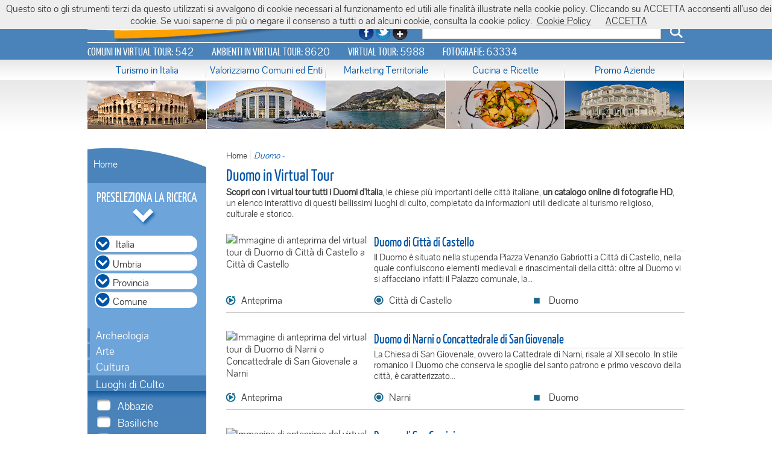

--- FILE ---
content_type: text/html; charset=UTF-8
request_url: http://www.italiavirtualtour.it/?id_cat=375&regione=UMB
body_size: 6095
content:
<!DOCTYPE html PUBLIC "-//W3C//DTD XHTML 1.0 Transitional//EN" "http://www.w3.org/TR/xhtml1/DTD/xhtml1-transitional.dtd">
<html xmlns="http://www.w3.org/1999/xhtml" xml:lang="it" lang="it">
<head>
<title>Duomo -  Italia Virtual Tour </title>
<link rel="alternate" media="only screen and (max-width: 640px)" href="http://m.italiavirtualtour.it/" >
<!-- Zrb1j4-GsK68Yy1GWpdq56LD9wI -->
<meta name="robots" content="index, follow" />
<meta name="keywords" content="Virtual Tour, Virtualtour, Immagini, Panorami, Panoramiche, immagini 360 gradi, Realtà Virtuale" />
<meta name="description" content="Scopri con i virtual tour tutti i Duomi d'Italia, le chiese più importanti delle città italiane, un catalogo online di fotografie HD, un elenco interattivo." />
<meta name="verification" content="94060079f74a55af304d03677922c9cc" />
<meta http-equiv="Content-Type" content="text/html; charset=utf-8" />
<meta name = "viewport" content = "width = 1000px, user-scalable=yes"/>
<meta name="format-detection" content="telephone=no" />
<meta name="MobileOptimized" content="320" />
<meta name="HandheldFriendly" content="true" />

<link rel="stylesheet" type="text/css" media="all" href="/css/vt.css" />
<link rel="stylesheet" type="text/css" media="all" href="/css/jquery.fancybox-1.3.4.css" />
<link rel="stylesheet" type="text/css" media="all" href="/css/cssmap-italia.css" />
<link rel="stylesheet" type="text/css" media="all" href="/css/nivo-slider.css" />
<link rel="stylesheet" type="text/css" media="all" href="/css/themes/default/default.css" />
<link rel="stylesheet" type="text/css" media="all" href="/css/bootstrap_tooltip.css" />
<link rel="stylesheet" type="text/css" media="print" href="/css/vt-print.css" />

<!--[if IE 6]><link rel="stylesheet" type="text/css" media="screen" href="/css/ie6.css" /><![endif]-->
<!--[if IE 7]><link rel="stylesheet" type="text/css" media="screen" href="/css/ie7.css" /><![endif]-->
<!--[if IE 8]><link rel="stylesheet" type="text/css" media="screen" href="/css/ie8.css" /><![endif]-->
<!--[if IE 9]><link rel="stylesheet" type="text/css" media="screen" href="/css/ie9.css" /><![endif]-->
<script type="text/javascript" src="/js/jquery.js"></script>
<link rel="shortcut icon" type="image/x-icon" href="/images/favicon.ico" />





</head>
<body>

	<!--googleoff: index-->
<noscript>
	<div class="div-noscript">
		<p class="p-noscript">
			Javascript non è abilitato nel tuo browser! Abilitalo per poter visualizzare completamente la pagina!
		</p>
	</div>
</noscript>
<!--googleon: index-->


<div id="container-header">
	<div id="header">

		<div id="logo">
			<a href="http://www.italiavirtualtour.it/">Italiavirtualtour.it</a>
		</div>

		<div id="search-bar">

		<div id="search-normal">
			<form id="search-form" method="get" action="/">
				<input id="input-string" onkeyup="lookup(this.value);" class="search" type="text" name="q" />
				<input class="search-button" type="submit" value="cerca" />
			</form>
		</div>

		<div class="suggest-box" id="suggest" style="display: none;">
			<ul class="suggest-list" id="auto-suggest-list">
			</ul>
		</div>
	</div>

		<ul class="social">
			<li><a id="face" href="http://www.facebook.com/italiavirtualtour" target="_blank"></a></li>
			<li><a id="twitter" href="https://twitter.com/itavirtualtour?category=people" target="_blank"></a></li>
			<li><a id="google" href="https://plus.google.com/103091758208519152839" rel="publisher" target="_blank"></a></li>
		</ul>

		
<ul id="contatore">
	<li>Comuni in Virtual Tour: <span>542</span></li>
	<li>Ambienti in Virtual Tour: <span>8620</span></li>
	<li>Virtual Tour: <span>5988</span></li>
	<li>Fotografie: <span>63334</span></li>
	<!--<li>Pano: <span></span></li>-->
</ul>

	</div>
</div>

	

	<div id="container-menu-orizzontale">

	<ul class="menu-orizzontale">
		<li>
			<a class="testo" href="/turismo-in-italia.php">Turismo in Italia</a>
			<a class="img" href="/turismo-in-italia.php"><img src="images/home/img_home_1.jpg" width="197" height="80" alt="turismo in Italia" /></a>
		</li>
		<li>
			<a class="testo" href="/promuovi_il_tuo_comune.php">Valorizziamo Comuni ed Enti</a>
			<a class="img" href="/promuovi_il_tuo_comune.php"><img src="images/home/img_home_2.jpg" width="197" height="80" alt="comuni ed enti" /></a>
		</li>
		<li>
			<a class="testo" href="/marketing-territoriale.php">Marketing Territoriale</a>
			<a class="img" href="/marketing-territoriale.php"><img src="images/home/img_home_3.jpg" width="197" height="80" alt="marketing territoriale" /></a>
		</li>
		<li>
			<a class="testo" href="/ricette">Cucina e Ricette</a>
			<a class="img" href="/ricette"><img src="images/home/img_home_4.jpg" width="197" height="80" alt="Ricette e Cucina Italiana" /></a>
		</li>
		<li>
			<a class="testo" href="/il-progetto-per-le-aziende.php">Promo Aziende</a>
			<a class="img" href="/il-progetto-per-le-aziende.php"><img src="images/home/img_home_5.jpg" width="197" height="80" alt="aziende" /></a>
		</li>
	</ul>

</div>

<div id="container-content">
	<div id="content" class="clearfix">

			<div id="left-nav">

		<a class="home" href="http://www.italiavirtualtour.it">Home</a>

		<p class="preseleziona-ricerca">Preseleziona la ricerca</p>

		<div class="box-filtri">
			<form id="form-filtri" action="regioni_italiane.php" method="get">
				<!-- don't ask why we have this! :) -->
				<div class="box-select">
					<a id="select-coutry" href="http://www.italiavirtualtour.it/?q=">Italia</a>
				</div>
				<div class="box-select">
					<select name="regione" id="select-regione">
						<option value="ALL">Regione</option>
						<option value="ABR">Abruzzo</option><option value="BAS">Basilicata</option><option value="CAL">Calabria</option><option value="CAM">Campania</option><option value="EMR">Emilia Romagna</option><option value="LAZ">Lazio</option><option value="LOM">Lombardia</option><option value="MAR">Marche</option><option value="MOL">Molise</option><option value="PIE">Piemonte</option><option value="PUG">Puglia</option><option value="SIC">Sicilia</option><option value="TAA">Trentino-Alto Adige</option><option value="TOS">Toscana</option><option value="UMB" selected="selected">Umbria</option><option value="VEN">Veneto</option>					</select>
				</div>

				<div class="box-select">
					<select name="cod_prov" id="select-provincia">
						<option value="ALL">Provincia</option>
						<option rel="UMB" value="TR">Terni</option><option rel="UMB" value="PG">Perugia</option>					</select>
				</div>

				<div class="box-select">
					<select name="id_loc" id="select-comune">
						<option value="ALL">Comune</option>
						<option value="assisi">Assisi</option><option value="bastiaumbra">Bastia Umbra</option><option value="cascia">Cascia</option><option value="citerna">Citerna</option><option value="citt�dicastello">Città di Castello</option><option value="magione">Magione</option><option value="montone">Montone</option><option value="narni">Narni</option><option value="norcia">Norcia</option><option value="orvieto">Orvieto</option><option value="perugia">Perugia</option><option value="sangemini">San Gemini</option><option value="sangiustino">San Giustino</option><option value="spello">Spello</option><option value="spoleto">Spoleto</option><option value="terni">Terni</option><option value="todi">Todi</option>					</select>
				</div>

				<noscript>
					<input id="button-filtri" type="submit" value="invia" />
				</noscript>
			</form>
		</div>

		<ul class="menu">
			<li><a href="?id_cat=305&amp;regione=UMB#_vt-list">Archeologia</a></li><li><a href="?id_cat=55&amp;regione=UMB#_vt-list">Arte</a></li><li><a href="?id_cat=56&amp;regione=UMB#_vt-list">Cultura</a></li><li class="menu-hi"><a href="?id_cat=63&amp;regione=UMB#_vt-list">Luoghi di Culto</a><ul class="nav-list"><li><input type="checkbox" id="_367" name="Abbazie" value="367" /><label for="_367"><a href="?id_cat=367&amp;regione=UMB#_vt-list">Abbazie</a></label></li><li><input type="checkbox" id="_368" name="Basiliche" value="368" /><label for="_368"><a href="?id_cat=368&amp;regione=UMB#_vt-list">Basiliche</a></label></li><li><input type="checkbox" id="_432" name="Cappelle" value="432" /><label for="_432"><a href="?id_cat=432&amp;regione=UMB#_vt-list">Cappelle</a></label></li><li><input type="checkbox" id="_370" name="Cattedrali" value="370" /><label for="_370"><a href="?id_cat=370&amp;regione=UMB#_vt-list">Cattedrali</a></label></li><li><input type="checkbox" id="_371" name="Certose" value="371" /><label for="_371"><a href="?id_cat=371&amp;regione=UMB#_vt-list">Certose</a></label></li><li><input type="checkbox" id="_372" name="Chiese" value="372" /><label for="_372"><a href="?id_cat=372&amp;regione=UMB#_vt-list">Chiese</a></label></li><li><input type="checkbox" id="_373" name="Collegiate" value="373" /><label for="_373"><a href="?id_cat=373&amp;regione=UMB#_vt-list">Collegiate</a></label></li><li><input type="checkbox" id="_369" name="Concattedrali" value="369" /><label for="_369"><a href="?id_cat=369&amp;regione=UMB#_vt-list">Concattedrali</a></label></li><li><input type="checkbox" id="_407" name="Conventi" value="407" /><label for="_407"><a href="?id_cat=407&amp;regione=UMB#_vt-list">Conventi</a></label></li><li><input type="checkbox" id="_374" name="Cripte" value="374" /><label for="_374"><a href="?id_cat=374&amp;regione=UMB#_vt-list">Cripte</a></label></li><li><input checked="checked" type="checkbox" id="_375" name="Duomo" value="375" /><label for="_375"><a href="?id_cat=375&amp;regione=UMB#_vt-list">Duomo</a></label></li><li><input type="checkbox" id="_376" name="Eremi" value="376" /><label for="_376"><a href="?id_cat=376&amp;regione=UMB#_vt-list">Eremi</a></label></li><li><input type="checkbox" id="_377" name="Grotte Sacre" value="377" /><label for="_377"><a href="?id_cat=377&amp;regione=UMB#_vt-list">Grotte Sacre</a></label></li><li><input type="checkbox" id="_304" name="Monasteri" value="304" /><label for="_304"><a href="?id_cat=304&amp;regione=UMB#_vt-list">Monasteri</a></label></li><li><input type="checkbox" id="_378" name="Santuari" value="378" /><label for="_378"><a href="?id_cat=378&amp;regione=UMB#_vt-list">Santuari</a></label></li><li><input type="checkbox" id="_434" name="Sinagoghe" value="434" /><label for="_434"><a href="?id_cat=434&amp;regione=UMB#_vt-list">Sinagoghe</a></label></li><li><input type="checkbox" id="_433" name="Templi" value="433" /><label for="_433"><a href="?id_cat=433&amp;regione=UMB#_vt-list">Templi</a></label></li></ul></li><li><a href="?id_cat=57&amp;regione=UMB#_vt-list">Storia</a></li><li><a href="?id_cat=58&amp;regione=UMB#_vt-list">Territorio</a></li><li><a href="?id_cat=62&amp;regione=UMB#_vt-list">Aziende</a></li>		</ul>


		<ul class="left-nav-bottom">
			<li><a class="left-nav-aree-tur" href="http://www.italiavirtualtour.it/aree-turistiche/">Aree Turistiche</a></li>
			<li><a class="left-nav-iti-tur" href="http://www.italiavirtualtour.it/itinerari/">Itinerari Turistici</a></li>
			<li><a class="left-nav-tes-ita" href="http://www.italiavirtualtour.it/i-tesori-d-italia.php">I Tesori d'Italia</a></li>
			<li class="edicola-li"><a class="edicola" href="http://www.italiavirtualtour.it/edicola/"><span>Edicola Italia</span> <br/> le ultime di oggi</a></li>
			<li class="left-pagine-belle"></li>
		</ul>






	</div>

		
		<div id="results">
			<div id="breadcrumbs-pagination">
			
<!-- breadcrumbs -->
<ul id="breadcrumb">
	<li><a href="http://www.italiavirtualtour.it">Home</a></li><li class="last">Duomo - </li></ul>	<div id="descr-categoria">
	<h2>Duomo in Virtual Tour</h2>
	<p>
	<p>
	<strong>Scopri con i virtual tour tutti i Duomi d&#39;Italia</strong>, le chiese pi&ugrave; importanti delle citt&agrave; italiane, <strong>un catalogo online di fotografie HD</strong>, un elenco interattivo di questi bellissimi luoghi di culto, completato da informazioni utili dedicate al turismo religioso, culturale e storico.</p>
	</p>
	</div>
			</div>
				
			<div class="list-box">
				<div class="img-container">
					<a href="dettaglio.php?id=97101"><img src="/virtual_tours/umbria/citta_di_castello/vt/duomo/thumb_ivt_duomo.jpg" alt="Immagine di anteprima del virtual tour di Duomo di Città di Castello a Città di Castello" width="235" height="96" /></a>
				</div>

				<div>
					<div class="box-top">
						<h3><a href="dettaglio.php?id=97101">Duomo di Città di Castello</a></h3> 					</div>
					<div class="box-bottom">
													<p>Il Duomo &egrave; situato nella stupenda Piazza Venanzio Gabriotti a Citt&agrave; di Castello, nella quale confluiscono elementi medievali e rinascimentali della citt&agrave;: oltre al Duomo vi si affacciano infatti il Palazzo comunale, la...</p>
											</div>
				</div>

				<div class="box-bottom-link">
						<a class="ico-vt vt" href="virtual_tours/umbria/citta_di_castello/vt/duomo/duomo.html" title="Virtual Tour Duomo di Città di Castello - Città di Castello">Anteprima</a>
						<a class="localita" href="http://citt�dicastello.italiavirtualtour.it">Città di Castello</a>
						<a class="categoria" href="?id_cat=375">Duomo</a>
				</div>

				<!--
					<ul class="multimedia">
						<li class="ico-vt"><a class="ico-vt vt" href="virtual_tours/umbria/citta_di_castello/vt/duomo/duomo.html" title="Virtual Tour Duomo di Città di Castello - Città di Castello"></a></li>

						
						<li><a class="ico-foto-low"></a></li>

						
						<li><a class="ico-pano-low"></a></li>
						<li class="ico-last"><a class="ico-video-low"></a></li>
					</ul>
				/-->
			</div>

		
			<div class="list-box">
				<div class="img-container">
					<a href="dettaglio.php?id=98100"><img src="/virtual_tours/umbria/narni/vt/duomo_narni_concattedrale_san_giovenale/thumb_ivt_duomo_narni_concattedrale_san_giovenale.jpg" alt="Immagine di anteprima del virtual tour di Duomo di Narni o Concattedrale di San Giovenale a Narni" width="235" height="96" /></a>
				</div>

				<div>
					<div class="box-top">
						<h3><a href="dettaglio.php?id=98100">Duomo di Narni o Concattedrale di San Giovenale</a></h3> 					</div>
					<div class="box-bottom">
													<p>La Chiesa di San Giovenale, ovvero la Cattedrale di Narni, risale al XII secolo. In stile romanico il Duomo che conserva le spoglie del santo patrono e primo vescovo della città, è caratterizzato...</p>
											</div>
				</div>

				<div class="box-bottom-link">
						<a class="ico-vt vt" href="virtual_tours/umbria/narni/vt/duomo_narni_concattedrale_san_giovenale/duomo_narni_concattedrale_san_giovenale.html" title="Virtual Tour Duomo di Narni o Concattedrale di San Giovenale - Narni">Anteprima</a>
						<a class="localita" href="http://narni.italiavirtualtour.it">Narni</a>
						<a class="categoria" href="?id_cat=375">Duomo</a>
				</div>

				<!--
					<ul class="multimedia">
						<li class="ico-vt"><a class="ico-vt vt" href="virtual_tours/umbria/narni/vt/duomo_narni_concattedrale_san_giovenale/duomo_narni_concattedrale_san_giovenale.html" title="Virtual Tour Duomo di Narni o Concattedrale di San Giovenale - Narni"></a></li>

						
						<li><a class="ico-foto" href="dettaglio.php?id=98100#galleria" title="Vedi Galleria Foto"></a></li>

						
						<li><a class="ico-pano-low"></a></li>
						<li class="ico-last"><a class="ico-video-low"></a></li>
					</ul>
				/-->
			</div>

		
			<div class="list-box">
				<div class="img-container">
					<a href="dettaglio.php?id=98126"><img src="/virtual_tours/umbria/san_gemini/vt/duomo_di_san_gemini/thumb_ivt_duomo_di_san_gemini.jpg" alt="Immagine di anteprima del virtual tour di Duomo di San Gemini a San Gemini" width="235" height="96" /></a>
				</div>

				<div>
					<div class="box-top">
						<h3><a href="dettaglio.php?id=98126">Duomo di San Gemini</a></h3> 					</div>
					<div class="box-bottom">
													<p>Il Duomo di San Gemini venne edificato nel corso del XII secolo, anche se quella che oggi appare agli occhi di pellegrini e turisti &egrave; frutto della ricostruzione avvenuta tra il 1817 e...</p>
											</div>
				</div>

				<div class="box-bottom-link">
						<a class="ico-vt vt" href="virtual_tours/umbria/san_gemini/vt/duomo_di_san_gemini/duomo_di_san_gemini.html" title="Virtual Tour Duomo di San Gemini - San Gemini">Anteprima</a>
						<a class="localita" href="http://sangemini.italiavirtualtour.it">San Gemini</a>
						<a class="categoria" href="?id_cat=375">Duomo</a>
				</div>

				<!--
					<ul class="multimedia">
						<li class="ico-vt"><a class="ico-vt vt" href="virtual_tours/umbria/san_gemini/vt/duomo_di_san_gemini/duomo_di_san_gemini.html" title="Virtual Tour Duomo di San Gemini - San Gemini"></a></li>

						
						<li><a class="ico-foto" href="dettaglio.php?id=98126#galleria" title="Vedi Galleria Foto"></a></li>

						
						<li><a class="ico-pano-low"></a></li>
						<li class="ico-last"><a class="ico-video-low"></a></li>
					</ul>
				/-->
			</div>

		
			<div class="list-box">
				<div class="img-container">
					<a href="dettaglio.php?id=98131"><img src="/virtual_tours/umbria/terni/vt/duomo_di_terni_o_cattedrale_dell_assunta/thumb_ivt_duomo_di_terni_o_cattedrale_dell_assunta.jpg" alt="Immagine di anteprima del virtual tour di Duomo di Terni o Cattedrale dell'Assunta a Terni" width="235" height="96" /></a>
				</div>

				<div>
					<div class="box-top">
						<h3><a href="dettaglio.php?id=98131">Duomo di Terni o Cattedrale dell'Assunta</a></h3> 					</div>
					<div class="box-bottom">
													<p>Il Duomo di Terni &egrave; un edificio religioso di cui risulta complesso determinare l&#39;epoca della prima costruzione, sebbene gli ultimi restauri alla pavimentazione del portico berniniano abbiano riportato alla luce i resti di...</p>
											</div>
				</div>

				<div class="box-bottom-link">
						<a class="ico-vt vt" href="virtual_tours/umbria/terni/vt/duomo_di_terni_o_cattedrale_dell_assunta/duomo_di_terni_o_cattedrale_dell_assunta.html" title="Virtual Tour Duomo di Terni o Cattedrale dell'Assunta - Terni">Anteprima</a>
						<a class="localita" href="http://terni.italiavirtualtour.it">Terni</a>
						<a class="categoria" href="?id_cat=375">Duomo</a>
				</div>

				<!--
					<ul class="multimedia">
						<li class="ico-vt"><a class="ico-vt vt" href="virtual_tours/umbria/terni/vt/duomo_di_terni_o_cattedrale_dell_assunta/duomo_di_terni_o_cattedrale_dell_assunta.html" title="Virtual Tour Duomo di Terni o Cattedrale dell'Assunta - Terni"></a></li>

						
						<li><a class="ico-foto" href="dettaglio.php?id=98131#galleria" title="Vedi Galleria Foto"></a></li>

						
						<li><a class="ico-pano-low"></a></li>
						<li class="ico-last"><a class="ico-video-low"></a></li>
					</ul>
				/-->
			</div>

						</div><!-- /results -->

		
	 <!-- </div> content -->
</div><!-- container-content -->

<div id="container-footer">

	<div class="footer">
		<div class="foot-1">
			<h4>Risorse</h4>
			<ul>
				<li><a href="/chi-siamo.php">Chi Siamo</a></li>
				<li><a href="http://blog.italiavirtualtour.it">Blog</a></li>
				<li><a href="/newsletter.php">Newsletter</a></li>
				<li><a href="/contatti.php">Contatti</a></li>
				<li><a href="/contenuti.php?id_cont=72">Customer Support</a></li>
				<li><a href="#">Mappa del sito</a></li>
				<li><a href="/contenuti.php?id_cont=75">Rapporti contrattuali Enti e Privati</a></li>
				<li><a href="/contenuti.php?id_cont=78">Tecnologia</a></li>
				<li><a href="/contenuti.php?id_cont=90">Privacy</a></li>
			</ul>

			<!--<h4>Risorse</h4>
				<ul>
					<li><a href="#">Licenze</a></li>
					<li><a href="#">Usabilità</a></li>
					<li><a href="#">Credits</a></li>
				</ul>
			-->

		</div>

		<div class="foot-2">
			<h4>Progetti</h4>
				<ul>
					<li><a href="/contenuti.php?id_cont=63">Italiavirtualtour.it</a></li>
					<li><a href="/marketing-territoriale.php">Marketing Territoriale</a></li>
					<li><a href="/contenuti.php?id_cont=66">Italiavirtualtour.it e didattica</a></li>
					<li><a href="/contenuti.php?id_cont=67">Italiavirtualtour.it per il Made in Italy</a></li>
					<li><a href="/contenuti.php?id_cont=61">La nuova frontiera della conoscenza</a></li>
					<li><a href="/contenuti.php?id_cont=65">Progetto Sfera</a></li>
					<li><a href="/contenuti.php?id_cont=64">Progetti Europei</a></li>
				</ul>
		</div>

		<div class="foot-3">
			<h4>Diventa nostro partner</h4>
				<ul>
					<li><a href="/lavora_con_noi.php">Lavora con Noi</a></li>
					<li><a href="/promuovi_il_tuo_comune.php">Promuovi il tuo Comune</a></li>
					<li><a href="/contenuti.php?id_cont=77">Le aziende in Primo Piano</a></li>
					<li><a href="/contenuti.php?id_cont=76">Promuovi l'economia del tuo territorio</a></li>
					<li><a href="/contenuti.php?id_cont=60">Acquista il Virtual Tour</a></li>
				</ul>

		</div>

		<div class="foot-4">
			<h4>I Virtual Tour più visitati</h4>
				<ul>
					<li><a href="/dettaglio.php?id=98100">Duomo di Narni o Concattedrale di San Giovenale</a></li>
<li><a href="/dettaglio.php?id=97101">Duomo di Città di Castello</a></li>
<li><a href="/dettaglio.php?id=98131">Duomo di Terni o Cattedrale dell'Assunta</a></li>
<li><a href="/dettaglio.php?id=98126">Duomo di San Gemini</a></li>
				</ul>
		</div>

	</div>

	<div class="copyright">

		<div class="content-copyright">

			<p class="footer_text">
				Italia Virtual Tour  &egrave; un progetto di<br />
Comunicando Leader srl<br />
via delle Genziane 13/E - int. 28 - 00012 Guidonia (RM)<br />
Tel. 0774 356170<br />
<a href="http://www.comunicandoleader.it/">www.comunicandoleader.it</a>&nbsp;-&nbsp;<a href="mailto:info@comunicandoleader.it">info@comunicandoleader.it</a>&nbsp;- PEC:&nbsp;<a href="mailto:comunicandoleader@pec.it">comunicandoleader@pec.it</a><br />
P.I. e C.F. 10497191006  - Capitale Sociale 10.000 IV - <a href="http://www.italiavirtualtour.it/privacy-policy.php">Privacy Policy</a>
			</p>

		</div>
	</div>
</div>
<script type="text/javascript" src="/js/jquery.easing.js"></script>
<script type="text/javascript" src="/js/script.js"></script>
<script type="text/javascript" src="/js/fancybox/jquery.mousewheel-3.0.4.pack.js"></script>
<script type="text/javascript" src="/js/fancybox/jquery.fancybox-1.3.4.js"></script>
<script type="text/javascript" src="/js/jquery.cssmap.js"></script>
<script type="text/javascript" src="/js/js.js"></script>
<script type="text/javascript" src="/js/jquery.nivo.slider.js"></script>
<script type="text/javascript" src="/js/jquery.bxslider.min.js"></script>
<script type="text/javascript" src="/js/search.js"></script>
<script type="text/javascript" src="/js/bootstrap_tooltip.js"></script>
<script type="text/javascript" src="/js/tiny_carousel.js"></script>

<script type="text/javascript">
$(window).load(function() {
	$('#slider').nivoSlider();
});
</script>

<!-- Script per far vedere la personalizzazione degli input su explorer 8 - 7- 6 -->
<!--[if (gte IE 6)&(lte IE 8)]>
  <script type="text/javascript" src="/js/selectivizr-min.js"></script>
<![endif]-->

<!-- Inizio Codice Analytics -->
<script type="text/javascript">
var _gaq = _gaq || [];
_gaq.push(['_setAccount', 'UA-28922710-1']);
_gaq.push(['_setDomainName', 'italiavirtualtour.it']);
_gaq.push(['_gat._anonymizeIp']);
_gaq.push(['_trackPageview']);

(function() {
var ga = document.createElement('script'); ga.type = 'text/javascript'; ga.async = true;
ga.src = ('https:' == document.location.protocol ? 'https://ssl' : 'http://www') + '.google-analytics.com/ga.js';
var s = document.getElementsByTagName('script')[0]; s.parentNode.insertBefore(ga, s);
})();
</script>
<!-- Fine Inizio Codice Analytics -->


<script src="/cookiechoices.js"></script>
<script>
  document.addEventListener('DOMContentLoaded', function(event) {
    cookieChoices.showCookieConsentBar('Questo sito o gli strumenti terzi da questo utilizzati si avvalgono di cookie necessari al funzionamento ed utili alle finalità illustrate nella cookie policy. Cliccando su ACCETTA acconsenti all’uso dei cookie. Se vuoi saperne di più o negare il consenso a tutti o ad alcuni cookie, consulta la cookie policy.',
      'ACCETTA', 'Cookie Policy', 'http://www.italiavirtualtour.it/cookie-policy.php');
  });
</script>
</body>

</html>
